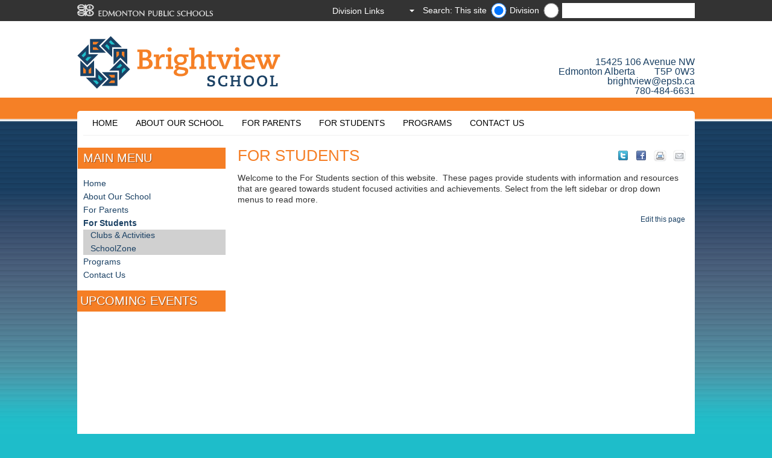

--- FILE ---
content_type: text/html
request_url: https://brightview.epsb.ca/forstudents/
body_size: 33391
content:
<!DOCTYPE html>
<html>
	<head>
    <!-- Google tag (gtag.js) -->
    <script async src='https://www.googletagmanager.com/gtag/js?id=G-2HL1JT8XS1'></script>
    <script>
      window.dataLayer = window.dataLayer || [];
      function gtag(){dataLayer.push(arguments);}
      gtag('js', new Date());

      gtag('config', 'G-2HL1JT8XS1');
    </script>     
	  
      <title>For Students Brightview School</title>
		
		<!-- Meta -->
		<meta charset="utf-8" />
		<meta name="viewport" content="initial-scale=1.0,width=device-width" />
		
		
		
		
		
		
		
		
		
		
		
          <meta name="schoolsearch" content="Brightview" />
<meta name="schoolURL" content="brightview.epsb.ca" /> <!-- search meta -->
          
          <!-- Stylesheets -->
          	<link rel="stylesheet" type="text/css" media="screen" href="/media/edmontonpublicschoolboard/ejh/elementarystyleassets/css/style.css" />
          	<!-- style.css -->
          	<link rel="stylesheet" type="text/css" media="print" href="/media/edmontonpublicschoolboard/highschoolsites/highschoolstyleassets/css/print.css" />
          	<!-- print.css -->          
		
		<!-- Scripts -->
      
		<!--<script type="text/javascript" src="http://ajax.microsoft.com/ajax/jquery/jquery-1.7.2.min.js"></script>-->
        <script type="text/javascript">
        if (typeof jQuery == 'undefined') {
            document.write(unescape("%3Cscript src='/media/edmontonpublicschoolboard/ejh/elementarystyleassets/js/jquery-1.7.2.min.js' type='text/javascript'%3E%3C/script%3E"));
        }
        </script>
		<!--[if lt IE 9]>
    		<script src="//html5shiv.googlecode.com/svn/trunk/html5.js"></script>
		<![endif]-->
        <!--[if IE 7]>
        	<link rel="stylesheet" type="text/css" href='/media/edmontonpublicschoolboard/ejh/elementarystyleassets/css/ie7.css'>
        <![endif]-->
          	<!-- link to JS: jquery.cycle.all.js-->
		<script src='/media/edmontonpublicschoolboard/ejh/elementarystyleassets/js/jquery.cycle.all.js'></script>
          	<!-- link to JS: responsiveslides.min.js-->
		<script src='/media/edmontonpublicschoolboard/ejh/elementarystyleassets/js/responsiveslides.min.js'></script>
            <!-- special_pages.js -->
        <script src='/media/edmontonpublicschoolboard/ejh/elementarystyleassets/js/special_page.js'></script>      
          	<!-- link to JS: snippets.js-->          
		<script src='/media/edmontonpublicschoolboard/ejh/elementarystyleassets/js/snippets.js'></script>
          	<!-- link to JS: galeria.js-->          
		<script src='/media/edmontonpublicschoolboard/ejh/elementarystyleassets/js/jquery.galleria.js'></script>
          	<!-- link to JS: fancybox.js-->          
		<script src='/media/edmontonpublicschoolboard/ejh/elementarystyleassets/js/jquery.fancybox.js'></script>
                <!-- link to JS: expander.js -->
                <script src='/media/edmontonpublicschoolboard/ejh/elementarystyleassets/js/jquery.expander.js'></script> 
          
          
		<!-- Inline Styles - Customisable by each school -->
		<style type="text/css">
    			/* Background / Header background
================================================*/
#backgroundImage{width:100%; height:100%; background-repeat:;background-position:;}

#headerBackground{width:100%; height:100%; background-repeat:no-repeat; padding-top: px; padding-bottom:px;background-position:;}
body{background-color:#1EBDCA;}

body.darkTheme{
	background-position: ; 
    background-repeat: ; 
        
}    
/* YE added rule for mobile device with light coloured logo bg */
@media screen and (max-width:480px) {
  #header {background-color: #;color: #;padding-bottom: 5px;}
}



/* Primary/secondary colours
================================================*/
.colorOne {background-color:#F57E25} /* Main Background Color */
.colorTwo {background-color:#F57E25} /* Highlight color */
.rslides_nav {background-color: #000000} 

/* Main Navigation
================================================*/
/*Menu container background colour */
#navBg {background-color:#}
/*Menu Background Default*/
.container_12 nav.primaryNav ul li, .container_12 nav.primaryNav ul li ul.multilevel-linkul-0 li {background-color:#FFFFFF}
nav.primaryNav ul li, nav.primaryNav ul li ul.multilevel-linkul-0 li {background-color:#FFFFFF}

/*Menu Text Default*/
div.container_12 nav.primaryNav ul li a:link,div.container_12 nav.primaryNav ul li a:visited, div.container_12 nav.primaryNav ul li a:visited{color:#000000} 
nav.primaryNav ul li a:link,nav.primaryNav ul li a:visited , nav.primaryNav ul li ul li a:link, nav.primaryNav ul li ul li a:visited {color:#000000} 

/*Menu Background Rollover*/
.primaryNav a:hover{background-color:#1EBDCA !important;}

/*Menu Text Rollover*/
div.container_12 nav.primaryNav ul li a:hover, div.container_12 nav.primaryNav ul li ul li a:hover{color:#FFFFFF} 
nav.primaryNav ul li a:hover, nav.primaryNav ul li ul li a:hover, nav.primaryNav ul li ul li ul li a:hover{color:#FFFFFF}


/* Main content
================================================*/
h1, h2, h3, h4, h5, h6 {color:#F57E25} /* Text Heading Color */

a {color:#F57E25} /* Text Heading Color */

/*div.content section#rightColumn a:link, div.content section#rightColumn a:visited {color:#1B4164;} Sidebar Link text color */
#rightColumn a:link,#rightColumn a:visited,#rightColumn a:hover, div.content section#rightColumn a:hover {font-weight:bold;}

article a:link, article a:visited {color:#1B4164;}/*Main content Link text color */
article a:hover{color:#1EBDCA;}/*Main content Link text color */

div#wrapper aside.grid_3 div a:link,div#wrapper aside.grid_3 div a:visited{color:#1B4164;}/*Sidebars Link text color */
div#wrapper aside.grid_3 div a:hover{color:#1EBDCA;}/*Sidebars Link text color */

div.deditpage a:link, div.deditpage a:visited, div.notice a:link, div.notice a:visited{color:#1B4164;}/*edit this page/district notice */
div.deditpage a:hover, div.notice a:hover{color:#1EBDCA;}/*edit this page Link text color/district notice */

div.slideText p.read-more-button a:link, div.slideText p.read-more-button a:visited{color:#1B4164;}/*homepage slideshow read more */
div.slideText p.read-more-button a:hover{color:#1EBDCA;}/*homepage slideshow read more hover */


/* Footer options
================================================*/
footer.colorTwo {background-color: #1B4164} /* Footer Background Color - defaults to colorTwo if not selected */
footer a:link, footer a:visited {color:#1EBDCA}  /*Footer link default state */
footer, footer h4,footer a:hover {color:#F57E25}  /*Footer link rollover color */
footer.colorTwo section#footerAddress h4 {color:#F57E25}  /*Footer headings */
footer.colorTwo section.grid_3 h4 {color:#F57E25}  /*Footer headings */
footer.colorTwo section#footerAddress.grid_3 {color:#F57E25}  /*Footer text on left below heading */

/* Left Column
================================================*/
aside.grid_3 div#secondaryNav ul li a , aside#rightColumnAside div a, div.content aside.grid_3 div a{color:#1B4164;} /*Left & Right Nav DEFAULT*/

aside.grid_3 div#secondaryNav ul li a:hover , aside#rightColumnAside div a:hover, div.content aside.grid_3 div a:hover{color:#1EBDCA} /*Left & Right Nav ROLLOVER*/


/* Additional
================================================*/
#header.container_12 #address{color:#1B4164;}/* Address in header text colour */

#header.container_12 #address:hover{color:#1EBDCA;}/* Address in header text colour while mouse rollover */

#header.container_12 #address a{color:#1B4164;}/* Address in header text colour */

#header.container_12 #address a:hover{color:#1EBDCA;}/* Address in header text colour while mouse rollover */

/* Twitter
================================================*/
#twtr-widget-1.twtr-widget div.twtr-doc div{margin:0px !important;}
#twtr-widget-1 .twtr-doc, #twtr-widget-1 .twtr-hd a, #twtr-widget-1 h3, #twtr-widget-1 h4{ background-color:#1EBDCA !important;}

/* Tables
================================================*/
table.stripeMe thead tr.even{background-color:#FFFFFF;}

/* Tabs
================================================*/
.etabs li:hover a{color:#1B4164}
.etabs li.tab a.active{background:none repeat scroll 0 0 #FFF; color:#1B4164}

/* Tabs
================================================*/
@media screen and (max-width:480px) {
body{background-color:#EDE8E5;}
.content{background-color:#FFF;}
}
                 	/* Site Customisations  */
		</style>
          <!-- added by YE in support of expander jquery plugin -->
                <script type="text/javascript" >
                $(document).ready(function() {
                  //close search form
                     $('#metaNav form.mobile').hide();
	   				 $('#metaNav a.mobile').click(function(e) {
	       				 $('#metaNav form.mobile').slideToggle();
	        				e.preventDefault();
	    			  });
                  //end close search form                  
                  var opts = {collapseTimer: 4000};
                

                    $.each(['beforeExpand', 'afterExpand', 'onCollapse'], function(i, callback) {
                    opts[callback] = function(byUser) {
                      var by, msg = '<div class="success">' + callback;
                
                      if (callback == 'onCollapse') {
                        msg += ' (' + (byUser ? 'user' : 'timer') + ')';
                      }
                      msg += '</div>';
                
                      $(this).parent().parent().append(msg)
                    }
                  });
                
                  $('dl.expander dd').eq(0).expander();
                  $('dl.expander dd').slice(1).expander(opts);
                
                  $('div.expander').expander({
                    slicePoint: 0,
                    widow: 0,
                    expandEffect: 'slideDown',
                    collapseEffect: 'slideUp',                 
                    expandSpeed: 1000,
                    expandText: 'View details for images in this gallery',
                    userCollapseText: 'Close image detail selection'  // default is 'read less'
                  });
                
                  // $('div.expander').expander();
                  // yoav added to not display div.conditionalde outside direct edit
                  if(window.location.hostname != "cms.epsb.ca"){
                  	$("div.conditionalde").css("display","none");
                  }
                  // yoav added to not display div.conditionalde in direct edit
                  if(window.location.hostname == "cms.epsb.ca"){
                  	$("div.conditionalnotde").css("display","none");
                  }                  
                });
                
                </script>
          <!-- added by YE in support google slideshow -->
          <script type="text/javascript" src="http://www.google.com/jsapi"></script>
          <script type="text/javascript" src="http://www.google.com/uds/solutions/slideshow/gfslideshow.js"></script>
          <!-- end added by YE in support google slideshow -->          
          <!-- end added by YE in support of expander jquery plugin -->   
          <!-- Google Analytics -->
          <script type="text/javascript">
          /*
            var _gaq = _gaq || [];
            _gaq.push(['_setAccount', 'UA-16478289-2']);
            _gaq.push(['_trackPageview']);
          
            (function() {
              var ga = document.createElement('script'); ga.type = 'text/javascript'; ga.async = true;
              ga.src = ('https:' == document.location.protocol ? 'https://ssl' : 'http://www') + '.google-analytics.com/ga.js';
              var s = document.getElementsByTagName('script')[0]; s.parentNode.insertBefore(ga, s);
            })();
          */
          </script>
          <!-- End Google Analytics -->    

      
	</head>
	<body class="darkTheme">
	   
	   <div id="metaNavBackground"></div>
	   
	   <div id="backgroundImage" class="desktop" style="background-image: url('/media/styleassets-schools/brightview/Brightview_background-1600x700.png');" >
	   </div>
	   
	   <div id="wrapper">
    	   <header id="metaNav">
        	   <a href="http://www.epsb.ca/"><img src='/media/edmontonpublicschoolboard/ejh/elementarystyleassets/images/foreground/epsbLogo.png' alt="epsbLogo" width="226" height="21" class="left" /></a>
            <!-- <form action='../../../..//search' id="SearchFrom" class="right desktop">                                          
                       <input type="text" value='Search...' id="q" name="q" title="search" onfocus="if(this.value=='Search...') this.value='';" style="vertical-align: middle;" onblur="if(this.value=='') this.value='Search...';" />                     
        	   </form>-->
             <script language="JavaScript" type="Text/Javascript">
	var myTextField = "";
	//application url
	//var fixedUrl='http://cmsx1devsearch.epsb.ca:8080/customermatrix/#!/?pql=view(schools)';
    var fixedUrl='https://search.epsb.ca/search/#!/search?pql=view(schools)';
	//View name. If empty or wrong, the first view of the infospot will be displayed.
	var viewName = 'schools';
	// Text area label
	var text = 'Search...';
	//Infospot name. If empty, the default infospot will be used.
	var infoSpot = '';
  
  //PolySpot Search JNN
	function fireSearch() {
		myTextField = document.getElementById('q_usr');
		searchUrl = fixedUrl;

		
		//get school url (blank if district) 
		var school = $('input:radio[name=schoolURL]:checked').val();
		
		if (school.length > 0){
  				schoolquery = "facetFilter(url,1@https:%2F%2F"+school+"%2F)";
  		}
		else {
			schoolquery = "";	
			viewName="all";
		}	
		searchUrl = searchUrl+schoolquery;
		
		if(myTextField.value != 'Search...' && myTextField.value != text ){
  			console.log(searchUrl + 'query("' + myTextField.value + '")');
			window.open(searchUrl + 'query("' + myTextField.value + '")');
		}
		else{
			window.open(searchUrl + '&query=');
		}
	}	
	
	function checkValue(){
		if(document.getElementById('q_usr').value == text)
			document.getElementById('q_usr').value = '';
	}
</script>

<form class="right desktop" id="SearchFrom" onsubmit="return false;" method="post" autocomplete="off" target="_blank">
	<label for="School" class="radio-label">Search: This site</label><input type="radio" id="schoolURL" name="schoolURL" class="schoolname" value="brightview.epsb.ca" checked="checked">
	<label class="radio-label" for="Site">Division</label>
	<input type="radio" class="schoolname" name="schoolURL" id="Site" value="" />
	<label for="searchbox">Search Input</label><input type="text" id="q_usr" name="q_usr" autocomplete="off" value="" onfocus="checkValue();" onkeydown="if (event.keyCode == 13) fireSearch();"/>
	<br/>
</form> <!-- search box -->
             
        	   <a class="mobile right" href="#">
            	   <img src='/media/edmontonpublicschoolboard/ejh/elementarystyleassets/images/background/m_magnifyingGlass.png' alt="search icon" width="20" height="20">
        	   </a>
        	   <div class="styledSelect right desktop" id="DistrictSel">
            	   <select onchange="window.open(this.value)" id="DistrictSel">
                     	   <option value='Division Links' style="display:none" selected>Division Links</option>
                     	   <option title='SchoolZone' value='http://schoolzone.epsb.ca/'>SchoolZone</option>
                	   <option title='' value='http://epsb.ca/news/'>Division News</option>
                	   <option title='' value='https://epsb.ca/schools/gettoschool/'>Student Transportation</option>
                	   
            	   </select><!-- District quicklinks -->
        	   </div>
        	   <form class="mobile" id="SearchFrom"  method="post" autocomplete="off" target="_blank">
  <label for="School" class="radio-label">Search: This site</label><input type="radio" id="School" checked="checked" class="schoolname" name="schoolname" value="Brightview">
    <label class="radio-label" for="Site">Division</label>
<input type="radio" class="schoolname" name="schoolname" id="search" value="" />
		<label for="searchbox">Search Input</label><input type="text" onkeydown="if (event.keyCode == 13) submitSearch(this.form);" name="q" id="search" />
                 <input type="submit" value="Search" onclick="submitSearch(this.form)" />
		<br/>

                     
        	   </form><!-- District Search - Mobile was 73-->  
    	   </header>
    	   
    	   <div id="header" class="container_12">
    	       <div id="logo">
        	       <a href='/'>
        	           <img alt="School Logo" src='/media/styleassets-schools/brightview/Brightview_T4_logo.png' ><!-- personalized Logo  -->
        	       </a>
    	       </div>
        	<div id="address" class="tablet desktop right">
  <a href="geo:-113.588,53.549"><div>15425 106 Avenue NW</div>
    <div>Edmonton Alberta&emsp;&emsp;T5P 0W3</div></a>
  <div><a href="mailto:brightview@epsb.ca">brightview@epsb.ca</a></div>
  <div><a href="tel:780-484-6631">780-484-6631</a></div>
</div>
<div id="address" class="mobile left">
  <a href="geo:-113.588,53.549"><div>15425 106 Avenue NW</div>
    <div>Edmonton Alberta&emsp;&emsp;T5P 0W3</div></a>
  <div><a href="mailto:brightview@epsb.ca">brightview@epsb.ca</a></div>
  <div><a href="tel:780-484-6631">780-484-6631</a></div>
</div>
<!-- personalized Address  -->
    	       <div class="clear"></div>
    	   </div>
    	   <div class="container_12 mobile">
        	   <hr />
    	   </div>
    	   
           <div class="content container_12">
                <nav class="primaryNav grid_12 desktop">
                	   <ul>
                     	<!-- <li><a href='/'>Home</a></li> link to school home -->
                     	<li><a href="/home/">Home</a></li><li><a href="/aboutourschool/">About Our School</a>
<ul class="multilevel-linkul-0">
<li><a href="/aboutourschool/schoolcalendar/">School Calendar</a></li>
<li><a href="/aboutourschool/schoolhours/">School Hours</a></li>
<li><a href="/aboutourschool/schoolphilosophy/">School Philosophy</a></li>
<li><a href="/aboutourschool/schoolhandbook/">School Handbook</a></li>
<li><a href="/aboutourschool/schoolprofile/">School Profile</a></li>
<li><a href="/aboutourschool/partnerships/">Partnerships</a></li>
<li><a href="/aboutourschool/communityrelationships/">Community Relationships</a></li>
<li><a href="/aboutourschool/fees/">School Fees</a></li>
<li><a href="/aboutourschool/documents/">School Documents</a>
<ul class="multilevel-linkul-1">
<li><a href="/aboutourschool/documents/schoolassessmentplan/">School Assessment Plan</a></li>
<li><a href="/aboutourschool/documents/studentrights/">Student Rights and Responsibilities</a></li>

</ul>

</li>

</ul>

</li><li><a href="/forparents/">For Parents</a>
<ul class="multilevel-linkul-0">
<li><a href="/forparents/volunteering/">Volunteering</a></li>
<li><a href="/forparents/registration/">Registration</a></li>
<li><a href="/forparents/lunchnutrition/">Lunch & Nutrition</a></li>
<li><a href="/forparents/transportation/">Transportation</a></li>
<li><a href="/forparents/schoolsupplylists/">School Supply Lists</a></li>
<li><a href="/forparents/schoolzone/">SchoolZone</a></li>

</ul>

</li><li><a href="/forstudents/">For Students</a>
<ul class="multilevel-linkul-0">
<li><a href="/forstudents/clubsactivities/">Clubs & Activities</a></li>
<li><a href="/forstudents/schoolzone/">SchoolZone</a></li>

</ul>

</li><li><a href="/programs/">Programs</a>
<ul class="multilevel-linkul-0">
<li><a href="/programs/regularprograms/">Regular Programs</a></li>
<li><a href="/programs/specialeducationprograms/">Special Education Programs</a></li>
<li><a href="/programs/otherprograms/">Other Programs</a></li>

</ul>

</li><li><a href="/contactus/">Contact Us</a>
<ul class="multilevel-linkul-0">
<li><a href="/contactus/contactinformation/">Contact Information</a></li>

</ul>

</li> <!-- mega menu -->
                	   </ul>
                	   <div class="clear"></div>
            	   </nav>
            	   
            	   <div class="mobile" id="mobileNavigation">
                	   <a href="#">Menu / Navigation</a>
            	   </div>
            	   <nav class="primaryNav grid_12 mobile">
                	   <ul>
                     		<li><a href="/home/">Home</a></li><li><a href="/aboutourschool/">About Our School</a></li><li><a href="/forparents/">For Parents</a></li><li><a href="/forstudents/">For Students</a></li><li><a href="/programs/">Programs</a></li><li><a href="/contactus/">Contact Us</a></li> <!-- mega menu -->
                	   </ul>
            	   </nav>            
               <section id="rightColumn" class="grid_9"><div id="pgContent">

               <!-- Share and print -->
                 <span class="sharebuts"><a style="float:right;" href="#" onclick="javascript:window.location='mailto:?subject=Page to look at&body=I thought you might find this information interesting: ' + window.location;"><img src="/media/edmontonpublicschoolboard/ejh/elementarystyleassets/images/foreground/icon_mail_transparent_background.png" alt="" style="width : 29px; height : 26px;     " /></a><a style="float:right;padding-right:5px;" href="javascript:if(window.print)window.print()"><img src="/media/edmontonpublicschoolboard/ejh/elementarystyleassets/images/foreground/icon_print_transprent_background.png" alt="" style="width : 30px; height : 26px;     " /></a><!--share icons for high schools --><a style="float:right;" rel="nofollow" onclick="window.open('https://www.facebook.com/sharer/sharer.php?u='+encodeURIComponent(location.href), 'facebook-share-dialog', 'width=626,height=436'); return false;"><img src="/media/edmontonpublicschoolboard/highschoolsites/highschoolstyleassets/images/foreground/facebook_sprite.png" alt="" style="width : 30px; height : 26px;     " /></a><a style="float:right;" rel="nofollow"  onclick="window.open('https://twitter.com/intent/tweet?url='+encodeURIComponent(location.href), 'twitter-tweet-dialog', 'width=626,height=436'); return false;"><img src="/media/edmontonpublicschoolboard/highschoolsites/highschoolstyleassets/images/foreground/twitter-sprite.png" alt="" style="width : 30px; height : 26px;     " /></a></span><div id="showalone">
<!-- navigation object : Fetch Landing Page Text --><h1>For Students</h1>
<p>Welcome to the For Students section of this website. &nbsp;These pages provide students with information and resources that are geared towards student focused activities and achievements. Select from the left sidebar or drop down menus to read more.</p>
</div>               <div align="right" class="deditpage"><a class="t4Edit-page" href="https://terminalfour.epsb.ca/page/directEdit#edit/8/en/19491">Edit this page&nbsp;&nbsp;</a></div>
</div><!--close pgContent div --></section>
           
               <div class="container_12 mobile">
            	   <hr />
        	   </div>
        	   
               <aside class="grid_3">

                                       <div class="mobile" id="mobileSecondaryNav">
                        <h2 class="colorOne">Section Navigation</h2>
                        <ul><li><a href="/forstudents/clubsactivities/">Clubs & Activities</a></li><li><a href="/forstudents/schoolzone/">SchoolZone</a></li>                        </ul>
                    </div> <!-- Inner Navigation _M -->
               
       	            <!-- Social Media Links -->

                                      <div class="desktop" id="secondaryNav">
                       <h2 class="colorOne">Main Menu</h2>
                       <ul><li><a href="/home/">Home</a></li><li><a href="/aboutourschool/">About Our School</a></li><li><a href="/forparents/">For Parents</a></li><li><span class="currentbranch0"><a href="/forstudents/">For Students</a></span>
<ul class="multilevel-linkul-0">
<li><a href="/forstudents/clubsactivities/">Clubs & Activities</a></li>
<li><a href="/forstudents/schoolzone/">SchoolZone</a></li>

</ul>

</li><li><a href="/programs/">Programs</a></li><li><a href="/contactus/">Contact Us</a></li>                       </ul>
                   </div> <!-- Inner Navigation Desktop -->
        	 
                    <!-- Homepage Quicklinks -->
                 
        	   <div class="colorTwo leftNavHeader"><h2 style="display:inline">Upcoming Events</h2></div>

<div style=''>

  <iframe src="https://www.google.com/calendar/embed?showTitle=0&amp;showNav=0&amp;showDate=0&amp;showPrint=0&amp;showTabs=0&amp;showCalendars=0&amp;showTz=0&amp;mode=AGENDA&amp;height=200&amp;wkst=1&amp;bgcolor=%23FFFFFF&amp;src=share.epsb.ca_htfdmv6q9j3vo2fs7v330dotuc%40group.calendar.google.com&amp;src=share.epsb.ca_43o35nv5lo7nb4k5jor45av2h0%40group.calendar.google.com&amp;color=%23691426&amp;ctz=America%2FEdmonton" style=" border-width:0; width:99%; height:250px; "   frameborder="0" scrolling="no"></iframe>
</div>

<!-- 
<iframe src="https://www.google.com/calendar/embed?showTitle=0&amp;showNav=0&amp;showDate=0&amp;showPrint=0&amp;showTabs=0&amp;showCalendars=0&amp;showTz=0&amp;mode=AGENDA&amp;height=200&amp;wkst=1&amp;bgcolor=%23FFFFFF&amp;src=share.epsb.ca_htfdmv6q9j3vo2fs7v330dotuc%40group.calendar.google.com&amp;color=%23691426&amp;ctz=America%2FEdmonton" style=" border-width:0; width:99%; height:250px; "   frameborder="0" scrolling="no"></iframe>
 -->
 <!-- Calendar -->
                 	Test Data Listing Sidebar <!-- test data list -->                 
    	           
               </aside>
               <div class="clear"></div>
           </div><!-- end .content -->
           <footer class="colorTwo container_12">
    	               	       <section id="footerAddress" class="grid_3">
    	           <h4>Edmonton Public Schools</h4>
    	           <address>1 Kingsway NW<br />Edmonton Alberta&ensp;&ensp;T5H 4G9<br /><a href="tel:780-429-8000">780-429-8000</a><br /><a href="http://epsb.ca/" target="_blank" rel="noopener">epsb.ca</a></address>
                 
    	           <div class="clear"></div>
    	       </section>
    	       <div class="container_12 mobile">
            	   <hr>
        	   </div>
    	       <section class="grid_3">
    	           <h4>I want to...</h4>
	            <p><a href="http://epsb.ca/schools/findaschool/list/" target="_blank" rel="noopener">See school listings</a><br /><a href="http://epsb.ca/programs/" target="_blank" rel="noopener">Search for a program</a><br /><a href="http://epsb.ca/schools/gettoschool/" target="_blank" rel="noopener">Find bus information</a><br /><a href="http://epsb.ca/schools/register/" target="_blank" rel="noopener">Register my child</a></p>
    	       </section>
    	       <div class="container_12 mobile">
            	   <hr>
        	   </div>
    	       <section class="grid_3">
    	           <h4>More information</h4>
	            <p><a href="http://epsb.ca/privacy/" target="_blank" rel="noopener">Privacy Policy</a><br /><a href="mailto:websupport@epsb.ca" target="_blank" rel="noopener">Web administrator</a>&zwnj;</p>
    	       </section>
    	       <div class="container_12 mobile">
            	   <hr>
        	   </div>
    	       <section class="grid_3">
    	           <h4>Division Information</h4>
    	            <p><a href="https://epsb.ca/news/" target="_blank" rel="noopener">Division News</a><br /><a href="http://epsb.ca/ourdistrict/board/" target="_blank" rel="noopener">Board of Trustees</a><br /><a href="http://epsb.ca/ourdistrict/departments/" target="_blank" rel="noopener">Departments &amp; Services</a><br /><a href="http://epsb.ca/ourdistrict/careers/" target="_blank" rel="noopener">Careers</a></p>
    	       </section>

    	       <div class="clear"></div>
              <!-- District Footer -->
           </footer>
	   </div><!-- end of #wrapper -->
        <script>
          var community_dus = '017,017,017,017,017,017,017,017,017,017,017,017,017,017,017,017,924,924,924,924,115,115,115,115,263,263,263,263,263,263,263,263,503,503,522,118,118,118,194,559,559,559,559,559,559,559,559,950,505,505,505,529,529,529,529,529,258,258,456,456,926,926,926,058,934,934,218,223,066,066,066,066,066,168,168,168,168,935,935,935,053,053,170,170,170,278,278,278,278,905,905,905,282,283,283,283,233,204,204,187,187,164,164,164,052,052,201,232,232,211,211,168,168,168,168,457,457,457,123,123,123,123,123,123,123,123,273,509,509,509,509,804,248,248,455,275,239,239,239,254,254,254,279,279,004,004,184,184,127,127,127,127,220,220,220,220,220,137,137,137,138,138,138,138,138,138,516,925,925,925,925,517,517,517,517,517,517,128,128,128,128,128,178,178,250,250,250,129,129,517,262,267,930,930,277,277,277,180,180,180,518,518,518,518,224,189,189,527,512,512,059,059,059,059,059,059,059,059,059,132,513,513,224,044,044,242,242,269,208,208,208,208,208,208,255,255,255,255,937,514,514,514,514,514,514,514,240,567,567,567,567,208,208,063,063,063,063,063,063,063,063,063,063,063,063,063,063,063,063,063,063,063,063,223,223,186,186,186,951,188,188,075,075,075,186,209,209,209,195,523,200,210,210,210,149,927,927,927,149,257,257,257,578,578,578,578,578,578,578,521,521,521,214,573,573,573,573,573,573,573,573,909,909,909,909,909,909,909,909,909,909,274,191,156,156,704,226,226,504,504,504,504,551,113,113,113,113,113,113,113,260,260,260,260,260,260,017,017,017,100,100,100,100,018,730,730,730,730,730,730,109,109,109,109,247,236,236,228,228,228,228,109,730,730,730,234,234,234,234,572,268,500,223,104,104,501,501,502,502,253,253,951,951,527,223,578,527,527,198,198,198,198,198,161,951,189,189,527,236,223,572,572,572,572,572,572,572,578,572,500,951,578,571,251,251,235,171,171,238,238,238,801,801,537,537,532,241,241,578,195,241,243,243,231,216,216,280,280,557,557,055,050,050,050,050,951,050,050,050,050,050,050,177,057,057,057,057,057,057,057,189,189,189,189,189,189,179,179,543,543,543,544,544,182,182,182,527,527,527,527,527,527,161,213,282,224,255,104,136,270,251,236,268,240,104,458,003,924,262,513,240,951,106,253,238,051,063,104,136,504,934,066,168,053,258,164,232,123,137,128,926,265,057,563,532,570,707,234,704,058,223,575,386,386,386,386,386,059,386,386,208,254,927,210,211,250,455,179,063,925,930,240,262,521,268,161,951,053,017,929,504,104,136,934,567,909,247,150,156,551,100,018,253,213,521,257,259,951,063,224,513,517,574,258,561,051,535,559,265,118,280,570,537,066,563,537,220,106,248,234,484,578,924,934,267,263,254,210,109,129,059,053,059,191,574,935,803,210,567,527,050,109,200,209,179,277,254,514,177,104,247,138,254,053,531,225,058,121,249,210,063,529,216,136,951,209,143,270,240,242,513,141,220,127,215,051,149,521,214,156,109,504,237,100,253,236,228,805,268,104,502,213,161,238,537,229,118,225,531,529,121,210,063,249,053,138,280,265,951,075,143,003,521,214,573,276,458,268,200,502,171,928,264,559,229,531,246,535,051,561,565,258,137,220,262,267,534,242,063,575,136,017,109,052,534,210,513,106,243,210,924,277,059,801,176,573,017,104,924,247,935,258,232,123,254,004,137,138,220,128,178,930,934,176,529,243,238,189,189,104,106,458,237,113,276,191,936,149,209,567,951,188,242,254,233,532,179,238,213,198,215,248,513,224,136,195,237,236,805,268,104,527,141,521,229,546,113,063,121,237,216,104,522,544,179,059,106,521,268,236,234,136,248,066,251,951,017,113,484,544,059,129,484,551,051,527,925,924,805,137,188,268,924,003,200,156,521,484,224,248,066,118,017,063,254,804,225,456,264,927,801,228,220,156,109,521,118,179,546,704,537,924,484,223,149,502,017,214,156,109,189,573,100,253,106,228,502,161,951,571,521,242,534,513,141,051,246,118,237,537,189,551,926,179,164,066,254,250,277,059,514,136,200,210,933,578,226,113,247,730,268,057,265,278,017,179,522,194,456,934,053,460,123,930,075,152,936,146,924,572,200,500,104,801,573,';
          var current_du = '504';
          var clean_current_du = current_du.substr(current_du.length - 3);
          if (community_dus.indexOf(clean_current_du) >= 0){
          	console.log("this school has a partnership");
          }else{
            console.log($().jquery);
            var link = $("a:contains('Community Relationships')");
            if(link){
              link.parent().hide();
            } 
          /*
            var links = document.getElementsByTagName("a");
            for(var i=0;i<links.length;i++){
              if(links[i].innerHTML == 'Community Relationships'){
                    links[i].parentNode.style.visibility = 'hidden';
              }
            }  */        
          } 
        </script>  
	   <script type="text/javascript">
            $(document).ready(function() {
                $("#slideshow ul").responsiveSlides({
                    auto: false,
                    prevText: "",
                    nextText: "",
                    nav: true,
                    speed: 500,
                    controls: "#slideshow ul"
                });
                $("a.fancybox").fancybox();
            });
                
            
   	</script>
	</body>
</html>

